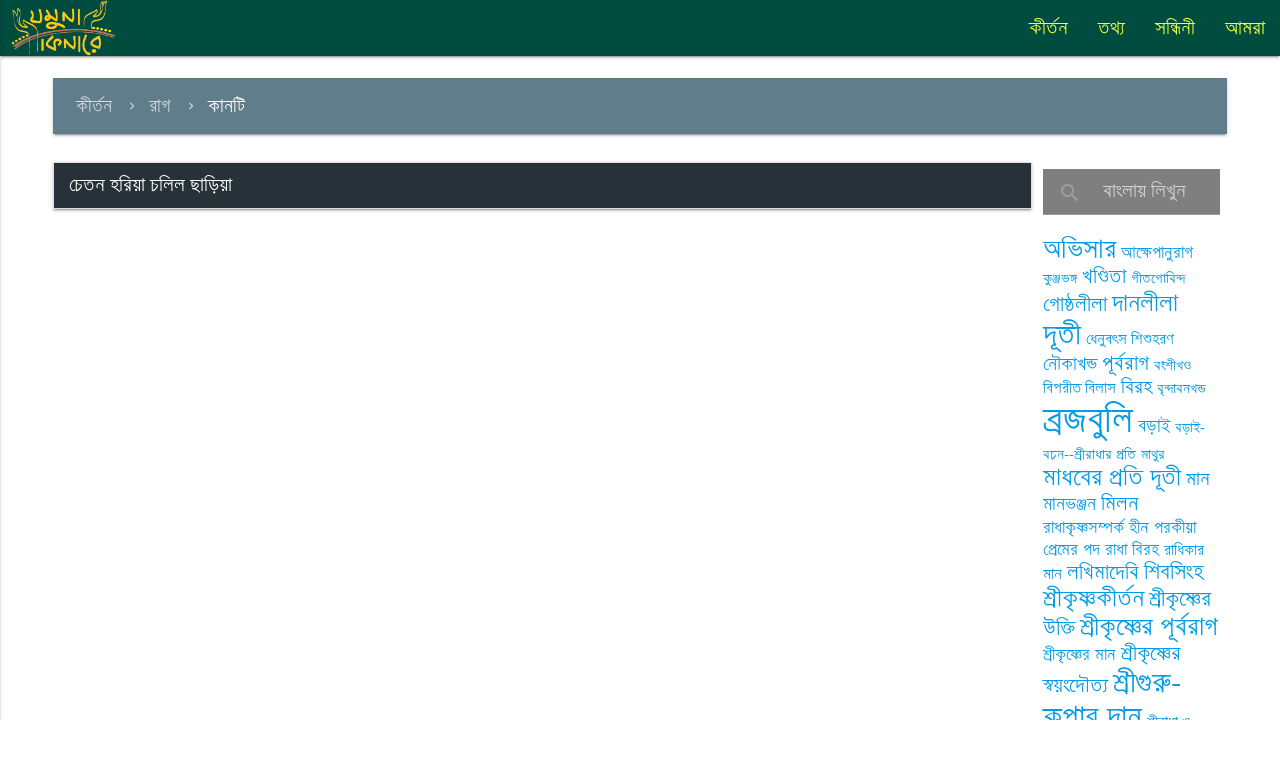

--- FILE ---
content_type: text/html; charset=UTF-8
request_url: http://www.yamunakinare.org/?cat=612
body_size: 7933
content:
<!doctype html PUBLIC "-//W3C//DTD HTML 4.0 Strict//EN">
<html>
    <head>
        <meta charset="UTF-8">
        <meta name="viewport" content="width=device-width, initial-scale=1">
        <title>যমুনা কিনারে</title>
        
        <meta name='robots' content='max-image-preview:large' />
	<style>img:is([sizes="auto" i], [sizes^="auto," i]) { contain-intrinsic-size: 3000px 1500px }</style>
	<link rel='dns-prefetch' href='//fonts.googleapis.com' />
<link rel="alternate" type="application/rss+xml" title="যমুনা কিনারে &raquo; কানটি Category Feed" href="http://www.yamunakinare.org/?feed=rss2&#038;cat=612" />
<script type="text/javascript">
/* <![CDATA[ */
window._wpemojiSettings = {"baseUrl":"https:\/\/s.w.org\/images\/core\/emoji\/16.0.1\/72x72\/","ext":".png","svgUrl":"https:\/\/s.w.org\/images\/core\/emoji\/16.0.1\/svg\/","svgExt":".svg","source":{"concatemoji":"http:\/\/www.yamunakinare.org\/wp-includes\/js\/wp-emoji-release.min.js?ver=6.8.3"}};
/*! This file is auto-generated */
!function(s,n){var o,i,e;function c(e){try{var t={supportTests:e,timestamp:(new Date).valueOf()};sessionStorage.setItem(o,JSON.stringify(t))}catch(e){}}function p(e,t,n){e.clearRect(0,0,e.canvas.width,e.canvas.height),e.fillText(t,0,0);var t=new Uint32Array(e.getImageData(0,0,e.canvas.width,e.canvas.height).data),a=(e.clearRect(0,0,e.canvas.width,e.canvas.height),e.fillText(n,0,0),new Uint32Array(e.getImageData(0,0,e.canvas.width,e.canvas.height).data));return t.every(function(e,t){return e===a[t]})}function u(e,t){e.clearRect(0,0,e.canvas.width,e.canvas.height),e.fillText(t,0,0);for(var n=e.getImageData(16,16,1,1),a=0;a<n.data.length;a++)if(0!==n.data[a])return!1;return!0}function f(e,t,n,a){switch(t){case"flag":return n(e,"\ud83c\udff3\ufe0f\u200d\u26a7\ufe0f","\ud83c\udff3\ufe0f\u200b\u26a7\ufe0f")?!1:!n(e,"\ud83c\udde8\ud83c\uddf6","\ud83c\udde8\u200b\ud83c\uddf6")&&!n(e,"\ud83c\udff4\udb40\udc67\udb40\udc62\udb40\udc65\udb40\udc6e\udb40\udc67\udb40\udc7f","\ud83c\udff4\u200b\udb40\udc67\u200b\udb40\udc62\u200b\udb40\udc65\u200b\udb40\udc6e\u200b\udb40\udc67\u200b\udb40\udc7f");case"emoji":return!a(e,"\ud83e\udedf")}return!1}function g(e,t,n,a){var r="undefined"!=typeof WorkerGlobalScope&&self instanceof WorkerGlobalScope?new OffscreenCanvas(300,150):s.createElement("canvas"),o=r.getContext("2d",{willReadFrequently:!0}),i=(o.textBaseline="top",o.font="600 32px Arial",{});return e.forEach(function(e){i[e]=t(o,e,n,a)}),i}function t(e){var t=s.createElement("script");t.src=e,t.defer=!0,s.head.appendChild(t)}"undefined"!=typeof Promise&&(o="wpEmojiSettingsSupports",i=["flag","emoji"],n.supports={everything:!0,everythingExceptFlag:!0},e=new Promise(function(e){s.addEventListener("DOMContentLoaded",e,{once:!0})}),new Promise(function(t){var n=function(){try{var e=JSON.parse(sessionStorage.getItem(o));if("object"==typeof e&&"number"==typeof e.timestamp&&(new Date).valueOf()<e.timestamp+604800&&"object"==typeof e.supportTests)return e.supportTests}catch(e){}return null}();if(!n){if("undefined"!=typeof Worker&&"undefined"!=typeof OffscreenCanvas&&"undefined"!=typeof URL&&URL.createObjectURL&&"undefined"!=typeof Blob)try{var e="postMessage("+g.toString()+"("+[JSON.stringify(i),f.toString(),p.toString(),u.toString()].join(",")+"));",a=new Blob([e],{type:"text/javascript"}),r=new Worker(URL.createObjectURL(a),{name:"wpTestEmojiSupports"});return void(r.onmessage=function(e){c(n=e.data),r.terminate(),t(n)})}catch(e){}c(n=g(i,f,p,u))}t(n)}).then(function(e){for(var t in e)n.supports[t]=e[t],n.supports.everything=n.supports.everything&&n.supports[t],"flag"!==t&&(n.supports.everythingExceptFlag=n.supports.everythingExceptFlag&&n.supports[t]);n.supports.everythingExceptFlag=n.supports.everythingExceptFlag&&!n.supports.flag,n.DOMReady=!1,n.readyCallback=function(){n.DOMReady=!0}}).then(function(){return e}).then(function(){var e;n.supports.everything||(n.readyCallback(),(e=n.source||{}).concatemoji?t(e.concatemoji):e.wpemoji&&e.twemoji&&(t(e.twemoji),t(e.wpemoji)))}))}((window,document),window._wpemojiSettings);
/* ]]> */
</script>
<style id='wp-emoji-styles-inline-css' type='text/css'>

	img.wp-smiley, img.emoji {
		display: inline !important;
		border: none !important;
		box-shadow: none !important;
		height: 1em !important;
		width: 1em !important;
		margin: 0 0.07em !important;
		vertical-align: -0.1em !important;
		background: none !important;
		padding: 0 !important;
	}
</style>
<link rel='stylesheet' id='wp-block-library-css' href='http://www.yamunakinare.org/wp-includes/css/dist/block-library/style.min.css?ver=6.8.3' type='text/css' media='all' />
<style id='classic-theme-styles-inline-css' type='text/css'>
/*! This file is auto-generated */
.wp-block-button__link{color:#fff;background-color:#32373c;border-radius:9999px;box-shadow:none;text-decoration:none;padding:calc(.667em + 2px) calc(1.333em + 2px);font-size:1.125em}.wp-block-file__button{background:#32373c;color:#fff;text-decoration:none}
</style>
<style id='global-styles-inline-css' type='text/css'>
:root{--wp--preset--aspect-ratio--square: 1;--wp--preset--aspect-ratio--4-3: 4/3;--wp--preset--aspect-ratio--3-4: 3/4;--wp--preset--aspect-ratio--3-2: 3/2;--wp--preset--aspect-ratio--2-3: 2/3;--wp--preset--aspect-ratio--16-9: 16/9;--wp--preset--aspect-ratio--9-16: 9/16;--wp--preset--color--black: #000000;--wp--preset--color--cyan-bluish-gray: #abb8c3;--wp--preset--color--white: #ffffff;--wp--preset--color--pale-pink: #f78da7;--wp--preset--color--vivid-red: #cf2e2e;--wp--preset--color--luminous-vivid-orange: #ff6900;--wp--preset--color--luminous-vivid-amber: #fcb900;--wp--preset--color--light-green-cyan: #7bdcb5;--wp--preset--color--vivid-green-cyan: #00d084;--wp--preset--color--pale-cyan-blue: #8ed1fc;--wp--preset--color--vivid-cyan-blue: #0693e3;--wp--preset--color--vivid-purple: #9b51e0;--wp--preset--gradient--vivid-cyan-blue-to-vivid-purple: linear-gradient(135deg,rgba(6,147,227,1) 0%,rgb(155,81,224) 100%);--wp--preset--gradient--light-green-cyan-to-vivid-green-cyan: linear-gradient(135deg,rgb(122,220,180) 0%,rgb(0,208,130) 100%);--wp--preset--gradient--luminous-vivid-amber-to-luminous-vivid-orange: linear-gradient(135deg,rgba(252,185,0,1) 0%,rgba(255,105,0,1) 100%);--wp--preset--gradient--luminous-vivid-orange-to-vivid-red: linear-gradient(135deg,rgba(255,105,0,1) 0%,rgb(207,46,46) 100%);--wp--preset--gradient--very-light-gray-to-cyan-bluish-gray: linear-gradient(135deg,rgb(238,238,238) 0%,rgb(169,184,195) 100%);--wp--preset--gradient--cool-to-warm-spectrum: linear-gradient(135deg,rgb(74,234,220) 0%,rgb(151,120,209) 20%,rgb(207,42,186) 40%,rgb(238,44,130) 60%,rgb(251,105,98) 80%,rgb(254,248,76) 100%);--wp--preset--gradient--blush-light-purple: linear-gradient(135deg,rgb(255,206,236) 0%,rgb(152,150,240) 100%);--wp--preset--gradient--blush-bordeaux: linear-gradient(135deg,rgb(254,205,165) 0%,rgb(254,45,45) 50%,rgb(107,0,62) 100%);--wp--preset--gradient--luminous-dusk: linear-gradient(135deg,rgb(255,203,112) 0%,rgb(199,81,192) 50%,rgb(65,88,208) 100%);--wp--preset--gradient--pale-ocean: linear-gradient(135deg,rgb(255,245,203) 0%,rgb(182,227,212) 50%,rgb(51,167,181) 100%);--wp--preset--gradient--electric-grass: linear-gradient(135deg,rgb(202,248,128) 0%,rgb(113,206,126) 100%);--wp--preset--gradient--midnight: linear-gradient(135deg,rgb(2,3,129) 0%,rgb(40,116,252) 100%);--wp--preset--font-size--small: 13px;--wp--preset--font-size--medium: 20px;--wp--preset--font-size--large: 36px;--wp--preset--font-size--x-large: 42px;--wp--preset--spacing--20: 0.44rem;--wp--preset--spacing--30: 0.67rem;--wp--preset--spacing--40: 1rem;--wp--preset--spacing--50: 1.5rem;--wp--preset--spacing--60: 2.25rem;--wp--preset--spacing--70: 3.38rem;--wp--preset--spacing--80: 5.06rem;--wp--preset--shadow--natural: 6px 6px 9px rgba(0, 0, 0, 0.2);--wp--preset--shadow--deep: 12px 12px 50px rgba(0, 0, 0, 0.4);--wp--preset--shadow--sharp: 6px 6px 0px rgba(0, 0, 0, 0.2);--wp--preset--shadow--outlined: 6px 6px 0px -3px rgba(255, 255, 255, 1), 6px 6px rgba(0, 0, 0, 1);--wp--preset--shadow--crisp: 6px 6px 0px rgba(0, 0, 0, 1);}:where(.is-layout-flex){gap: 0.5em;}:where(.is-layout-grid){gap: 0.5em;}body .is-layout-flex{display: flex;}.is-layout-flex{flex-wrap: wrap;align-items: center;}.is-layout-flex > :is(*, div){margin: 0;}body .is-layout-grid{display: grid;}.is-layout-grid > :is(*, div){margin: 0;}:where(.wp-block-columns.is-layout-flex){gap: 2em;}:where(.wp-block-columns.is-layout-grid){gap: 2em;}:where(.wp-block-post-template.is-layout-flex){gap: 1.25em;}:where(.wp-block-post-template.is-layout-grid){gap: 1.25em;}.has-black-color{color: var(--wp--preset--color--black) !important;}.has-cyan-bluish-gray-color{color: var(--wp--preset--color--cyan-bluish-gray) !important;}.has-white-color{color: var(--wp--preset--color--white) !important;}.has-pale-pink-color{color: var(--wp--preset--color--pale-pink) !important;}.has-vivid-red-color{color: var(--wp--preset--color--vivid-red) !important;}.has-luminous-vivid-orange-color{color: var(--wp--preset--color--luminous-vivid-orange) !important;}.has-luminous-vivid-amber-color{color: var(--wp--preset--color--luminous-vivid-amber) !important;}.has-light-green-cyan-color{color: var(--wp--preset--color--light-green-cyan) !important;}.has-vivid-green-cyan-color{color: var(--wp--preset--color--vivid-green-cyan) !important;}.has-pale-cyan-blue-color{color: var(--wp--preset--color--pale-cyan-blue) !important;}.has-vivid-cyan-blue-color{color: var(--wp--preset--color--vivid-cyan-blue) !important;}.has-vivid-purple-color{color: var(--wp--preset--color--vivid-purple) !important;}.has-black-background-color{background-color: var(--wp--preset--color--black) !important;}.has-cyan-bluish-gray-background-color{background-color: var(--wp--preset--color--cyan-bluish-gray) !important;}.has-white-background-color{background-color: var(--wp--preset--color--white) !important;}.has-pale-pink-background-color{background-color: var(--wp--preset--color--pale-pink) !important;}.has-vivid-red-background-color{background-color: var(--wp--preset--color--vivid-red) !important;}.has-luminous-vivid-orange-background-color{background-color: var(--wp--preset--color--luminous-vivid-orange) !important;}.has-luminous-vivid-amber-background-color{background-color: var(--wp--preset--color--luminous-vivid-amber) !important;}.has-light-green-cyan-background-color{background-color: var(--wp--preset--color--light-green-cyan) !important;}.has-vivid-green-cyan-background-color{background-color: var(--wp--preset--color--vivid-green-cyan) !important;}.has-pale-cyan-blue-background-color{background-color: var(--wp--preset--color--pale-cyan-blue) !important;}.has-vivid-cyan-blue-background-color{background-color: var(--wp--preset--color--vivid-cyan-blue) !important;}.has-vivid-purple-background-color{background-color: var(--wp--preset--color--vivid-purple) !important;}.has-black-border-color{border-color: var(--wp--preset--color--black) !important;}.has-cyan-bluish-gray-border-color{border-color: var(--wp--preset--color--cyan-bluish-gray) !important;}.has-white-border-color{border-color: var(--wp--preset--color--white) !important;}.has-pale-pink-border-color{border-color: var(--wp--preset--color--pale-pink) !important;}.has-vivid-red-border-color{border-color: var(--wp--preset--color--vivid-red) !important;}.has-luminous-vivid-orange-border-color{border-color: var(--wp--preset--color--luminous-vivid-orange) !important;}.has-luminous-vivid-amber-border-color{border-color: var(--wp--preset--color--luminous-vivid-amber) !important;}.has-light-green-cyan-border-color{border-color: var(--wp--preset--color--light-green-cyan) !important;}.has-vivid-green-cyan-border-color{border-color: var(--wp--preset--color--vivid-green-cyan) !important;}.has-pale-cyan-blue-border-color{border-color: var(--wp--preset--color--pale-cyan-blue) !important;}.has-vivid-cyan-blue-border-color{border-color: var(--wp--preset--color--vivid-cyan-blue) !important;}.has-vivid-purple-border-color{border-color: var(--wp--preset--color--vivid-purple) !important;}.has-vivid-cyan-blue-to-vivid-purple-gradient-background{background: var(--wp--preset--gradient--vivid-cyan-blue-to-vivid-purple) !important;}.has-light-green-cyan-to-vivid-green-cyan-gradient-background{background: var(--wp--preset--gradient--light-green-cyan-to-vivid-green-cyan) !important;}.has-luminous-vivid-amber-to-luminous-vivid-orange-gradient-background{background: var(--wp--preset--gradient--luminous-vivid-amber-to-luminous-vivid-orange) !important;}.has-luminous-vivid-orange-to-vivid-red-gradient-background{background: var(--wp--preset--gradient--luminous-vivid-orange-to-vivid-red) !important;}.has-very-light-gray-to-cyan-bluish-gray-gradient-background{background: var(--wp--preset--gradient--very-light-gray-to-cyan-bluish-gray) !important;}.has-cool-to-warm-spectrum-gradient-background{background: var(--wp--preset--gradient--cool-to-warm-spectrum) !important;}.has-blush-light-purple-gradient-background{background: var(--wp--preset--gradient--blush-light-purple) !important;}.has-blush-bordeaux-gradient-background{background: var(--wp--preset--gradient--blush-bordeaux) !important;}.has-luminous-dusk-gradient-background{background: var(--wp--preset--gradient--luminous-dusk) !important;}.has-pale-ocean-gradient-background{background: var(--wp--preset--gradient--pale-ocean) !important;}.has-electric-grass-gradient-background{background: var(--wp--preset--gradient--electric-grass) !important;}.has-midnight-gradient-background{background: var(--wp--preset--gradient--midnight) !important;}.has-small-font-size{font-size: var(--wp--preset--font-size--small) !important;}.has-medium-font-size{font-size: var(--wp--preset--font-size--medium) !important;}.has-large-font-size{font-size: var(--wp--preset--font-size--large) !important;}.has-x-large-font-size{font-size: var(--wp--preset--font-size--x-large) !important;}
:where(.wp-block-post-template.is-layout-flex){gap: 1.25em;}:where(.wp-block-post-template.is-layout-grid){gap: 1.25em;}
:where(.wp-block-columns.is-layout-flex){gap: 2em;}:where(.wp-block-columns.is-layout-grid){gap: 2em;}
:root :where(.wp-block-pullquote){font-size: 1.5em;line-height: 1.6;}
</style>
<link rel='stylesheet' id='ez-icomoon-css' href='http://www.yamunakinare.org/wp-content/plugins/easy-table-of-contents/vendor/icomoon/style.min.css?ver=1.7' type='text/css' media='all' />
<link rel='stylesheet' id='ez-toc-css' href='http://www.yamunakinare.org/wp-content/plugins/easy-table-of-contents/assets/css/screen.min.css?ver=1.7' type='text/css' media='all' />
<style id='ez-toc-inline-css' type='text/css'>
div#ez-toc-container p.ez-toc-title {font-size: 120%;}div#ez-toc-container p.ez-toc-title {font-weight: 500;}div#ez-toc-container ul li {font-size: 95%;}
</style>
<link rel='stylesheet' id='materialise-css' href='http://www.yamunakinare.org/wp-content/themes/yamunakinare/vendor/materialize/css/materialize.css?ver=0.98.0' type='text/css' media='all' />
<link rel='stylesheet' id='yamunakinare-css' href='http://www.yamunakinare.org/wp-content/themes/yamunakinare/css/yamunakinare.css?ver=0.0.0' type='text/css' media='all' />
<link rel='stylesheet' id='material-icons-css' href='http://fonts.googleapis.com/icon?family=Material+Icons&#038;ver=0.0.1' type='text/css' media='all' />
<link rel="https://api.w.org/" href="http://www.yamunakinare.org/index.php?rest_route=/" /><link rel="alternate" title="JSON" type="application/json" href="http://www.yamunakinare.org/index.php?rest_route=/wp/v2/categories/612" /><link rel="EditURI" type="application/rsd+xml" title="RSD" href="http://www.yamunakinare.org/xmlrpc.php?rsd" />
<meta name="generator" content="WordPress 6.8.3" />
        
    </head>
    <body>
    
    <nav class="teal darken-4">
      <div class="nav-wrapper ">
        

      
        <a href="http://www.yamunakinare.org" class="brand-logo"><img class="header_image" src="http://www.yamunakinare.org/wp-content/uploads/2018/02/yamunalogo.png" ></a>
        <a href="#" data-activates="mobile-demo" class="button-collapse"><i class="material-icons">menu</i></a>
        
        <ul id="menu-topmenu" class="right hide-on-med-and-down"><li id="menu-item-7" class="menu-item menu-item-type-taxonomy menu-item-object-category current-category-ancestor menu-item-7"><a href="http://www.yamunakinare.org/?cat=1">কীর্তন</a></li>
<li id="menu-item-8" class="menu-item menu-item-type-taxonomy menu-item-object-category menu-item-8"><a href="http://www.yamunakinare.org/?cat=8">তথ্য</a></li>
<li id="menu-item-15" class="menu-item menu-item-type-post_type menu-item-object-page menu-item-15"><a href="http://www.yamunakinare.org/?page_id=13">সন্ধিনী</a></li>
<li id="menu-item-2532" class="menu-item menu-item-type-post_type menu-item-object-page menu-item-2532"><a href="http://www.yamunakinare.org/?page_id=2530">আমরা</a></li>
</ul><ul id="mobile-demo" class="side-nav"><li class="menu-item menu-item-type-taxonomy menu-item-object-category current-category-ancestor menu-item-7"><a href="http://www.yamunakinare.org/?cat=1">কীর্তন</a></li>
<li class="menu-item menu-item-type-taxonomy menu-item-object-category menu-item-8"><a href="http://www.yamunakinare.org/?cat=8">তথ্য</a></li>
<li class="menu-item menu-item-type-post_type menu-item-object-page menu-item-15"><a href="http://www.yamunakinare.org/?page_id=13">সন্ধিনী</a></li>
<li class="menu-item menu-item-type-post_type menu-item-object-page menu-item-2532"><a href="http://www.yamunakinare.org/?page_id=2530">আমরা</a></li>
</ul>      </div>
    </nav>

             
            



<div class="container">
<br>
	<div class="row">
		<nav class="blue-grey breadcrumb-pad">
		 	<div class="nav-wrapper ">
	 						 		<div class="">
													<a class="breadcrumb" href="http://www.yamunakinare.org/?cat=1">কীর্তন</a>
													<a class="breadcrumb" href="http://www.yamunakinare.org/?cat=6">রাগ</a>
													<a class="breadcrumb" href="http://www.yamunakinare.org/?cat=612">কানটি</a>
											</div>
							</div>
		

		</nav>			

			
	</div>
	<div class="row">
		<div class="col s12 m12 l10">
					
				<div class="row">
	    						

	
						
						<ul class="collapsible" data-collapsible="accordion">
												
					        <li>
					        <div class="collapsible-header blue-grey darken-4 " >চেতন  হরিয়া চলিল  ছাড়িয়া</div>
					        	
					        
					          		<div class="collapsible-body grey">
					          			চেতন হরিয়া চলিল ছাড়িয়া কহিতে পরাণ ফাটে। চিত বেয়াকুল চমকে অন্তর চাঁদ ছাড়ে কোন নাটে।। চাঁদ সে বয়ানে চন্দ্রমুখী রাই, না শুন আমার বাণী। চাঁচর চিকুর চূড়া না বাঁধব চাঁপার সে ফুল আনি।। চন্দন-চর্চ্চিত সে অঙ্গে লেপিত চূড়ার সঙ্গেতে মিশা। চপল রমণী সে চাঁদবদনী চলিব করিয়া দিশা।। চাঁদমাল চাঁদ- মুখ নিরখিয়া চড়াইব ঊরু &#8216;পরে। চিনি [&hellip;]					          			<a class="btn-floating black right" href="http://www.yamunakinare.org/?yamuna_kirtan=%e0%a6%9a%e0%a7%87%e0%a6%a4%e0%a6%a8-%e0%a6%b9%e0%a6%b0%e0%a6%bf%e0%a7%9f%e0%a6%be-%e0%a6%9a%e0%a6%b2%e0%a6%bf%e0%a6%b2-%e0%a6%9b%e0%a6%be%e0%a7%9c%e0%a6%bf%e0%a7%9f%e0%a6%be"><i class="material-icons left">keyboard_arrow_right</i></a>
					          			<br>
					          		</div>
					        	
				        		
					        </li>
										</ul>
					

		        								
		</div>
			
	
	 
		</div>
		
<div class="row">
<div class="col s12 m12 l2">


      <form action="http://www.yamunakinare.org" >
        <div class="input-field">
                	<input id="search" type="search" name="s" required placeholder="বাংলায় লিখুন">
       	          
          <label class="label-icon" for="search"><i class="material-icons">search</i></label>
         
        </div>
      </form>	
<a href="http://www.yamunakinare.org/?tag=%e0%a6%85%e0%a6%ad%e0%a6%bf%e0%a6%b8%e0%a6%be%e0%a6%b0" class="tag-cloud-link tag-link-367 tag-link-position-1" style="font-size: 15.411764705882pt;" aria-label="অভিসার (48 items)">অভিসার</a>
<a href="http://www.yamunakinare.org/?tag=%e0%a6%86%e0%a6%95%e0%a7%8d%e0%a6%b7%e0%a7%87%e0%a6%aa%e0%a6%be%e0%a6%a8%e0%a7%81%e0%a6%b0%e0%a6%be%e0%a6%97" class="tag-cloud-link tag-link-375 tag-link-position-2" style="font-size: 9.4973262032086pt;" aria-label="আক্ষেপানুরাগ (7 items)">আক্ষেপানুরাগ</a>
<a href="http://www.yamunakinare.org/?tag=%e0%a6%95%e0%a7%81%e0%a6%9e%e0%a7%8d%e0%a6%9c%e0%a6%ad%e0%a6%99%e0%a7%8d%e0%a6%97" class="tag-cloud-link tag-link-486 tag-link-position-3" style="font-size: 8pt;" aria-label="কুঞ্জভঙ্গ (4 items)">কুঞ্জভঙ্গ</a>
<a href="http://www.yamunakinare.org/?tag=%e0%a6%96%e0%a6%a3%e0%a7%8d%e0%a6%a1%e0%a6%bf%e0%a6%a4%e0%a6%be" class="tag-cloud-link tag-link-372 tag-link-position-4" style="font-size: 12.192513368984pt;" aria-label="খণ্ডিতা (17 items)">খণ্ডিতা</a>
<a href="http://www.yamunakinare.org/?tag=%e0%a6%97%e0%a7%80%e0%a6%a4%e0%a6%97%e0%a7%8b%e0%a6%ac%e0%a6%bf%e0%a6%a8%e0%a7%8d%e0%a6%a6" class="tag-cloud-link tag-link-185 tag-link-position-5" style="font-size: 8.5989304812834pt;" aria-label="গীতগোবিন্দ (5 items)">গীতগোবিন্দ</a>
<a href="http://www.yamunakinare.org/?tag=%e0%a6%97%e0%a7%8b%e0%a6%b7%e0%a7%8d%e0%a6%a0%e0%a6%b2%e0%a7%80%e0%a6%b2%e0%a6%be" class="tag-cloud-link tag-link-488 tag-link-position-6" style="font-size: 12.192513368984pt;" aria-label="গোষ্ঠলীলা (17 items)">গোষ্ঠলীলা</a>
<a href="http://www.yamunakinare.org/?tag=%e0%a6%a6%e0%a6%be%e0%a6%a8%e0%a6%b2%e0%a7%80%e0%a6%b2%e0%a6%be" class="tag-cloud-link tag-link-140 tag-link-position-7" style="font-size: 14.588235294118pt;" aria-label="দানলীলা (37 items)">দানলীলা</a>
<a href="http://www.yamunakinare.org/?tag=%e0%a6%a6%e0%a7%82%e0%a6%a4%e0%a7%80" class="tag-cloud-link tag-link-193 tag-link-position-8" style="font-size: 17.358288770053pt;" aria-label="দূতী (88 items)">দূতী</a>
<a href="http://www.yamunakinare.org/?tag=%e0%a6%a7%e0%a7%87%e0%a6%a8%e0%a7%81%e0%a6%ac%e0%a7%8e%e0%a6%b8-%e0%a6%b6%e0%a6%bf%e0%a6%b6%e0%a7%81%e0%a6%b9%e0%a6%b0%e0%a6%a3" class="tag-cloud-link tag-link-983 tag-link-position-9" style="font-size: 9.1229946524064pt;" aria-label="ধেনুবৎস শিশুহরণ (6 items)">ধেনুবৎস শিশুহরণ</a>
<a href="http://www.yamunakinare.org/?tag=%e0%a6%a8%e0%a7%8c%e0%a6%95%e0%a6%be%e0%a6%96%e0%a6%a8%e0%a7%8d%e0%a6%a1" class="tag-cloud-link tag-link-76 tag-link-position-10" style="font-size: 10.245989304813pt;" aria-label="নৌকাখন্ড (9 items)">নৌকাখন্ড</a>
<a href="http://www.yamunakinare.org/?tag=%e0%a6%aa%e0%a7%82%e0%a6%b0%e0%a7%8d%e0%a6%ac%e0%a6%b0%e0%a6%be%e0%a6%97" class="tag-cloud-link tag-link-87 tag-link-position-11" style="font-size: 12.342245989305pt;" aria-label="পূর্বরাগ (18 items)">পূর্বরাগ</a>
<a href="http://www.yamunakinare.org/?tag=%e0%a6%ac%e0%a6%82%e0%a6%b6%e0%a7%80%e0%a6%96%e0%a6%a3%e0%a7%8d%e0%a6%a1" class="tag-cloud-link tag-link-82 tag-link-position-12" style="font-size: 8pt;" aria-label="বংশীখণ্ড (4 items)">বংশীখণ্ড</a>
<a href="http://www.yamunakinare.org/?tag=%e0%a6%ac%e0%a6%bf%e0%a6%aa%e0%a6%b0%e0%a7%80%e0%a6%a4-%e0%a6%ac%e0%a6%bf%e0%a6%b2%e0%a6%be%e0%a6%b8" class="tag-cloud-link tag-link-445 tag-link-position-13" style="font-size: 9.1229946524064pt;" aria-label="বিপরীত বিলাস (6 items)">বিপরীত বিলাস</a>
<a href="http://www.yamunakinare.org/?tag=%e0%a6%ac%e0%a6%bf%e0%a6%b0%e0%a6%b9" class="tag-cloud-link tag-link-100 tag-link-position-14" style="font-size: 11.593582887701pt;" aria-label="বিরহ (14 items)">বিরহ</a>
<a href="http://www.yamunakinare.org/?tag=%e0%a6%ac%e0%a7%83%e0%a6%a8%e0%a7%8d%e0%a6%a6%e0%a6%be%e0%a6%ac%e0%a6%a8%e0%a6%96%e0%a6%a8%e0%a7%8d%e0%a6%a1" class="tag-cloud-link tag-link-109 tag-link-position-15" style="font-size: 8.5989304812834pt;" aria-label="বৃন্দাবনখন্ড (5 items)">বৃন্দাবনখন্ড</a>
<a href="http://www.yamunakinare.org/?tag=%e0%a6%ac%e0%a7%8d%e0%a6%b0%e0%a6%9c%e0%a6%ac%e0%a7%81%e0%a6%b2%e0%a6%bf" class="tag-cloud-link tag-link-324 tag-link-position-16" style="font-size: 22pt;" aria-label="ব্রজবুলি (368 items)">ব্রজবুলি</a>
<a href="http://www.yamunakinare.org/?tag=%e0%a6%ac%e0%a7%9c%e0%a6%be%e0%a6%87" class="tag-cloud-link tag-link-86 tag-link-position-17" style="font-size: 10.245989304813pt;" aria-label="বড়াই (9 items)">বড়াই</a>
<a href="http://www.yamunakinare.org/?tag=%e0%a6%ac%e0%a7%9c%e0%a6%be%e0%a6%87-%e0%a6%ac%e0%a6%9a%e0%a6%a8-%e0%a6%b6%e0%a7%8d%e0%a6%b0%e0%a7%80%e0%a6%b0%e0%a6%be%e0%a6%a7%e0%a6%be%e0%a6%b0-%e0%a6%aa%e0%a7%8d%e0%a6%b0%e0%a6%a4%e0%a6%bf" class="tag-cloud-link tag-link-443 tag-link-position-18" style="font-size: 8.5989304812834pt;" aria-label="বড়াই-বচন--শ্রীরাধার প্রতি (5 items)">বড়াই-বচন--শ্রীরাধার প্রতি</a>
<a href="http://www.yamunakinare.org/?tag=%e0%a6%ae%e0%a6%be%e0%a6%a5%e0%a7%81%e0%a6%b0" class="tag-cloud-link tag-link-379 tag-link-position-19" style="font-size: 8pt;" aria-label="মাথুর (4 items)">মাথুর</a>
<a href="http://www.yamunakinare.org/?tag=%e0%a6%ae%e0%a6%be%e0%a6%a7%e0%a6%ac%e0%a7%87%e0%a6%b0-%e0%a6%aa%e0%a7%8d%e0%a6%b0%e0%a6%a4%e0%a6%bf-%e0%a6%a6%e0%a7%82%e0%a6%a4%e0%a7%80" class="tag-cloud-link tag-link-338 tag-link-position-20" style="font-size: 14.139037433155pt;" aria-label="মাধবের প্রতি দূতী (32 items)">মাধবের প্রতি দূতী</a>
<a href="http://www.yamunakinare.org/?tag=%e0%a6%ae%e0%a6%be%e0%a6%a8" class="tag-cloud-link tag-link-354 tag-link-position-21" style="font-size: 11.368983957219pt;" aria-label="মান (13 items)">মান</a>
<a href="http://www.yamunakinare.org/?tag=%e0%a6%ae%e0%a6%be%e0%a6%a8%e0%a6%ad%e0%a6%9e%e0%a7%8d%e0%a6%9c%e0%a6%a8" class="tag-cloud-link tag-link-122 tag-link-position-22" style="font-size: 10.545454545455pt;" aria-label="মানভঞ্জন (10 items)">মানভঞ্জন</a>
<a href="http://www.yamunakinare.org/?tag=%e0%a6%ae%e0%a6%bf%e0%a6%b2%e0%a6%a8" class="tag-cloud-link tag-link-339 tag-link-position-23" style="font-size: 12.342245989305pt;" aria-label="মিলন (18 items)">মিলন</a>
<a href="http://www.yamunakinare.org/?tag=%e0%a6%b0%e0%a6%be%e0%a6%a7%e0%a6%be%e0%a6%95%e0%a7%83%e0%a6%b7%e0%a7%8d%e0%a6%a3%e0%a6%b8%e0%a6%ae%e0%a7%8d%e0%a6%aa%e0%a6%b0%e0%a7%8d%e0%a6%95-%e0%a6%b9%e0%a7%80%e0%a6%a8-%e0%a6%aa%e0%a6%b0%e0%a6%95" class="tag-cloud-link tag-link-1041 tag-link-position-24" style="font-size: 9.4973262032086pt;" aria-label="রাধাকৃষ্ণসম্পর্ক হীন পরকীয়া প্রেমের পদ (7 items)">রাধাকৃষ্ণসম্পর্ক হীন পরকীয়া প্রেমের পদ</a>
<a href="http://www.yamunakinare.org/?tag=%e0%a6%b0%e0%a6%be%e0%a6%a7%e0%a6%be-%e0%a6%ac%e0%a6%bf%e0%a6%b0%e0%a6%b9" class="tag-cloud-link tag-link-125 tag-link-position-25" style="font-size: 9.8716577540107pt;" aria-label="রাধা বিরহ (8 items)">রাধা বিরহ</a>
<a href="http://www.yamunakinare.org/?tag=%e0%a6%b0%e0%a6%be%e0%a6%a7%e0%a6%bf%e0%a6%95%e0%a6%be%e0%a6%b0-%e0%a6%ae%e0%a6%be%e0%a6%a8" class="tag-cloud-link tag-link-121 tag-link-position-26" style="font-size: 9.1229946524064pt;" aria-label="রাধিকার মান (6 items)">রাধিকার মান</a>
<a href="http://www.yamunakinare.org/?tag=%e0%a6%b2%e0%a6%96%e0%a6%bf%e0%a6%ae%e0%a6%be%e0%a6%a6%e0%a7%87%e0%a6%ac%e0%a6%bf" class="tag-cloud-link tag-link-322 tag-link-position-27" style="font-size: 11.743315508021pt;" aria-label="লখিমাদেবি (15 items)">লখিমাদেবি</a>
<a href="http://www.yamunakinare.org/?tag=%e0%a6%b6%e0%a6%bf%e0%a6%ac%e0%a6%b8%e0%a6%bf%e0%a6%82%e0%a6%b9" class="tag-cloud-link tag-link-325 tag-link-position-28" style="font-size: 12.791443850267pt;" aria-label="শিবসিংহ (21 items)">শিবসিংহ</a>
<a href="http://www.yamunakinare.org/?tag=%e0%a6%b6%e0%a7%8d%e0%a6%b0%e0%a7%80%e0%a6%95%e0%a7%83%e0%a6%b7%e0%a7%8d%e0%a6%a3%e0%a6%95%e0%a7%80%e0%a6%b0%e0%a7%8d%e0%a6%a4%e0%a6%a8" class="tag-cloud-link tag-link-17 tag-link-position-29" style="font-size: 14.064171122995pt;" aria-label="শ্রীকৃষ্ণকীর্তন (31 items)">শ্রীকৃষ্ণকীর্তন</a>
<a href="http://www.yamunakinare.org/?tag=%e0%a6%b6%e0%a7%8d%e0%a6%b0%e0%a7%80%e0%a6%95%e0%a7%83%e0%a6%b7%e0%a7%8d%e0%a6%a3%e0%a7%87%e0%a6%b0-%e0%a6%89%e0%a6%95%e0%a7%8d%e0%a6%a4%e0%a6%bf" class="tag-cloud-link tag-link-120 tag-link-position-30" style="font-size: 12.641711229947pt;" aria-label="শ্রীকৃষ্ণের উক্তি (20 items)">শ্রীকৃষ্ণের উক্তি</a>
<a href="http://www.yamunakinare.org/?tag=%e0%a6%b6%e0%a7%8d%e0%a6%b0%e0%a7%80%e0%a6%95%e0%a7%83%e0%a6%b7%e0%a7%8d%e0%a6%a3%e0%a7%87%e0%a6%b0-%e0%a6%aa%e0%a7%82%e0%a6%b0%e0%a7%8d%e0%a6%ac%e0%a6%b0%e0%a6%be%e0%a6%97" class="tag-cloud-link tag-link-400 tag-link-position-31" style="font-size: 14.96256684492pt;" aria-label="শ্রীকৃষ্ণের পূর্বরাগ (42 items)">শ্রীকৃষ্ণের পূর্বরাগ</a>
<a href="http://www.yamunakinare.org/?tag=%e0%a6%b6%e0%a7%8d%e0%a6%b0%e0%a7%80%e0%a6%95%e0%a7%83%e0%a6%b7%e0%a7%8d%e0%a6%a3%e0%a7%87%e0%a6%b0-%e0%a6%ae%e0%a6%be%e0%a6%a8" class="tag-cloud-link tag-link-374 tag-link-position-32" style="font-size: 9.4973262032086pt;" aria-label="শ্রীকৃষ্ণের মান (7 items)">শ্রীকৃষ্ণের মান</a>
<a href="http://www.yamunakinare.org/?tag=%e0%a6%b6%e0%a7%8d%e0%a6%b0%e0%a7%80%e0%a6%95%e0%a7%83%e0%a6%b7%e0%a7%8d%e0%a6%a3%e0%a7%87%e0%a6%b0-%e0%a6%b8%e0%a7%8d%e0%a6%ac%e0%a7%9f%e0%a6%82%e0%a6%a6%e0%a7%8c%e0%a6%a4%e0%a7%8d%e0%a6%af" class="tag-cloud-link tag-link-357 tag-link-position-33" style="font-size: 12.192513368984pt;" aria-label="শ্রীকৃষ্ণের স্বয়ংদৌত্য (17 items)">শ্রীকৃষ্ণের স্বয়ংদৌত্য</a>
<a href="http://www.yamunakinare.org/?tag=%e0%a6%b6%e0%a7%8d%e0%a6%b0%e0%a7%80%e0%a6%97%e0%a7%81%e0%a6%b0%e0%a7%81-%e0%a6%95%e0%a7%83%e0%a6%aa%e0%a6%be%e0%a6%b0-%e0%a6%a6%e0%a6%be%e0%a6%a8" class="tag-cloud-link tag-link-397 tag-link-position-34" style="font-size: 17.208556149733pt;" aria-label="শ্রীগুরু-কৃপার দান (85 items)">শ্রীগুরু-কৃপার দান</a>
<a href="http://www.yamunakinare.org/?tag=%e0%a6%b6%e0%a7%8d%e0%a6%b0%e0%a7%80%e0%a6%b0%e0%a6%be%e0%a6%a7%e0%a6%be-%e0%a6%93-%e0%a6%ac%e0%a7%9c%e0%a6%be%e0%a6%87%e0%a7%9f%e0%a7%87%e0%a6%b0-%e0%a6%89%e0%a6%95%e0%a7%8d%e0%a6%a4%e0%a6%bf" class="tag-cloud-link tag-link-492 tag-link-position-35" style="font-size: 8.5989304812834pt;" aria-label="শ্রীরাধা ও বড়াইয়ের উক্তি-প্রত্যুক্তি (5 items)">শ্রীরাধা ও বড়াইয়ের উক্তি-প্রত্যুক্তি</a>
<a href="http://www.yamunakinare.org/?tag=%e0%a6%b6%e0%a7%8d%e0%a6%b0%e0%a7%80%e0%a6%b0%e0%a6%be%e0%a6%a7%e0%a6%be%e0%a6%b0-%e0%a6%89%e0%a6%95%e0%a7%8d%e0%a6%a4%e0%a6%bf" class="tag-cloud-link tag-link-130 tag-link-position-36" style="font-size: 17.657754010695pt;" aria-label="শ্রীরাধার উক্তি (96 items)">শ্রীরাধার উক্তি</a>
<a href="http://www.yamunakinare.org/?tag=%e0%a6%b6%e0%a7%8d%e0%a6%b0%e0%a7%80%e0%a6%b0%e0%a6%be%e0%a6%a7%e0%a6%be%e0%a6%b0-%e0%a6%aa%e0%a7%8d%e0%a6%b0%e0%a6%a4%e0%a6%bf" class="tag-cloud-link tag-link-746 tag-link-position-37" style="font-size: 10.545454545455pt;" aria-label="শ্রীরাধার প্রতি (10 items)">শ্রীরাধার প্রতি</a>
<a href="http://www.yamunakinare.org/?tag=%e0%a6%b6%e0%a7%8d%e0%a6%b0%e0%a7%80%e0%a6%b0%e0%a6%be%e0%a6%a7%e0%a6%be%e0%a6%b0-%e0%a6%aa%e0%a7%8d%e0%a6%b0%e0%a6%a4%e0%a6%bf-%e0%a6%a6%e0%a7%82%e0%a6%a4%e0%a7%80" class="tag-cloud-link tag-link-337 tag-link-position-38" style="font-size: 10.545454545455pt;" aria-label="শ্রীরাধার প্রতি দূতী (10 items)">শ্রীরাধার প্রতি দূতী</a>
<a href="http://www.yamunakinare.org/?tag=%e0%a6%b6%e0%a7%8d%e0%a6%b0%e0%a7%80%e0%a6%b0%e0%a6%be%e0%a6%a7%e0%a6%be%e0%a6%b0-%e0%a6%b0%e0%a7%82%e0%a6%aa%e0%a6%ac%e0%a6%b0%e0%a7%8d%e0%a6%a3%e0%a6%a8%e0%a6%be" class="tag-cloud-link tag-link-97 tag-link-position-39" style="font-size: 12.342245989305pt;" aria-label="শ্রীরাধার রূপবর্ণনা (18 items)">শ্রীরাধার রূপবর্ণনা</a>
<a href="http://www.yamunakinare.org/?tag=%e0%a6%b6%e0%a7%8d%e0%a6%b0%e0%a7%80%e0%a6%b0%e0%a6%be%e0%a6%a7%e0%a6%bf%e0%a6%95%e0%a6%be%e0%a6%b0-%e0%a6%aa%e0%a7%82%e0%a6%b0%e0%a7%8d%e0%a6%ac%e0%a6%b0%e0%a6%be%e0%a6%97" class="tag-cloud-link tag-link-414 tag-link-position-40" style="font-size: 12.641711229947pt;" aria-label="শ্রীরাধিকার পূর্বরাগ (20 items)">শ্রীরাধিকার পূর্বরাগ</a>
<a href="http://www.yamunakinare.org/?tag=%e0%a6%b6%e0%a7%8d%e0%a6%b0%e0%a7%80%e0%a6%b0%e0%a6%be%e0%a6%a7%e0%a6%bf%e0%a6%95%e0%a6%be%e0%a6%b0-%e0%a6%aa%e0%a7%8d%e0%a6%b0%e0%a7%87%e0%a6%ae%e0%a7%8b%e0%a6%9a%e0%a7%8d%e0%a6%9b%e0%a7%8d%e0%a6%ac" class="tag-cloud-link tag-link-489 tag-link-position-41" style="font-size: 9.1229946524064pt;" aria-label="শ্রীরাধিকার প্রেমোচ্ছ্বাস (6 items)">শ্রীরাধিকার প্রেমোচ্ছ্বাস</a>
<a href="http://www.yamunakinare.org/?tag=%e0%a6%b8%e0%a6%96%e0%a7%80%e0%a6%a4%e0%a6%a4%e0%a7%8d%e0%a6%a4%e0%a7%8d%e0%a6%ac" class="tag-cloud-link tag-link-158 tag-link-position-42" style="font-size: 18.106951871658pt;" aria-label="সখীতত্ত্ব (112 items)">সখীতত্ত্ব</a>
<a href="http://www.yamunakinare.org/?tag=%e0%a6%b8%e0%a6%96%e0%a7%80%e0%a6%b0-%e0%a6%89%e0%a6%95%e0%a7%8d%e0%a6%a4%e0%a6%bf" class="tag-cloud-link tag-link-446 tag-link-position-43" style="font-size: 10.245989304813pt;" aria-label="সখীর উক্তি (9 items)">সখীর উক্তি</a>
<a href="http://www.yamunakinare.org/?tag=%e0%a6%b8%e0%a6%be%e0%a6%ae%e0%a7%8b%e0%a6%a6-%e0%a6%a6%e0%a6%be%e0%a6%ae%e0%a7%8b%e0%a6%a6%e0%a6%b0%e0%a6%83" class="tag-cloud-link tag-link-209 tag-link-position-44" style="font-size: 8pt;" aria-label="সামোদ-দামোদরঃ (4 items)">সামোদ-দামোদরঃ</a>
<a href="http://www.yamunakinare.org/?tag=%e0%a6%b9%e0%a6%b0-%e0%a6%97%e0%a7%8c%e0%a6%b0%e0%a7%80-%e0%a6%ac%e0%a6%bf%e0%a6%b7%e0%a7%9f%e0%a6%95-%e0%a6%aa%e0%a6%a6" class="tag-cloud-link tag-link-1042 tag-link-position-45" style="font-size: 10.545454545455pt;" aria-label="হর-গৌরী বিষয়ক পদ (10 items)">হর-গৌরী বিষয়ক পদ</a>

</div>
</div>	</div>
</div>	




<footer>
    <footer>
      <div class="container">

          <div class="center-align">
           
            © 2026 <a class="inline-hyperlink" href="http://www.nias.org.in">Netaji Institute for Asian Studies</a><br>
                                    দর্শক সংখ্যা 
                      <span class='visitors'>896752</span>          </div>          
        </div>
      </div>
</footer>    </footer>
    <script type="text/javascript">
        var templateUrl = 'http://www.yamunakinare.org';
        var post_id = '7261';
    </script>
    <script type="text/javascript" src="http://www.yamunakinare.org/wp-content/themes/yamunakinare/vendor/jquery/js/jquery-3.1.1.min.js?ver=3.1.1" id="jquery-js"></script>
<script type="text/javascript" src="http://www.yamunakinare.org/wp-content/themes/yamunakinare/vendor/materialize/js/materialize.min.js?ver=0.98.0" id="materialise-js"></script>
<script type="text/javascript" src="http://www.yamunakinare.org/wp-content/themes/yamunakinare/js/yamunakinare.js?ver=0.0.1" id="yamunakinare-js"></script>
<script type="text/javascript" src="http://www.yamunakinare.org/wp-content/plugins/srs-simple-hits-counter/js/srs_simple_hits_counter_js.js?ver=6.8.3" id="srs_simple_hits_counter_js-js"></script>
</body>
</html>
